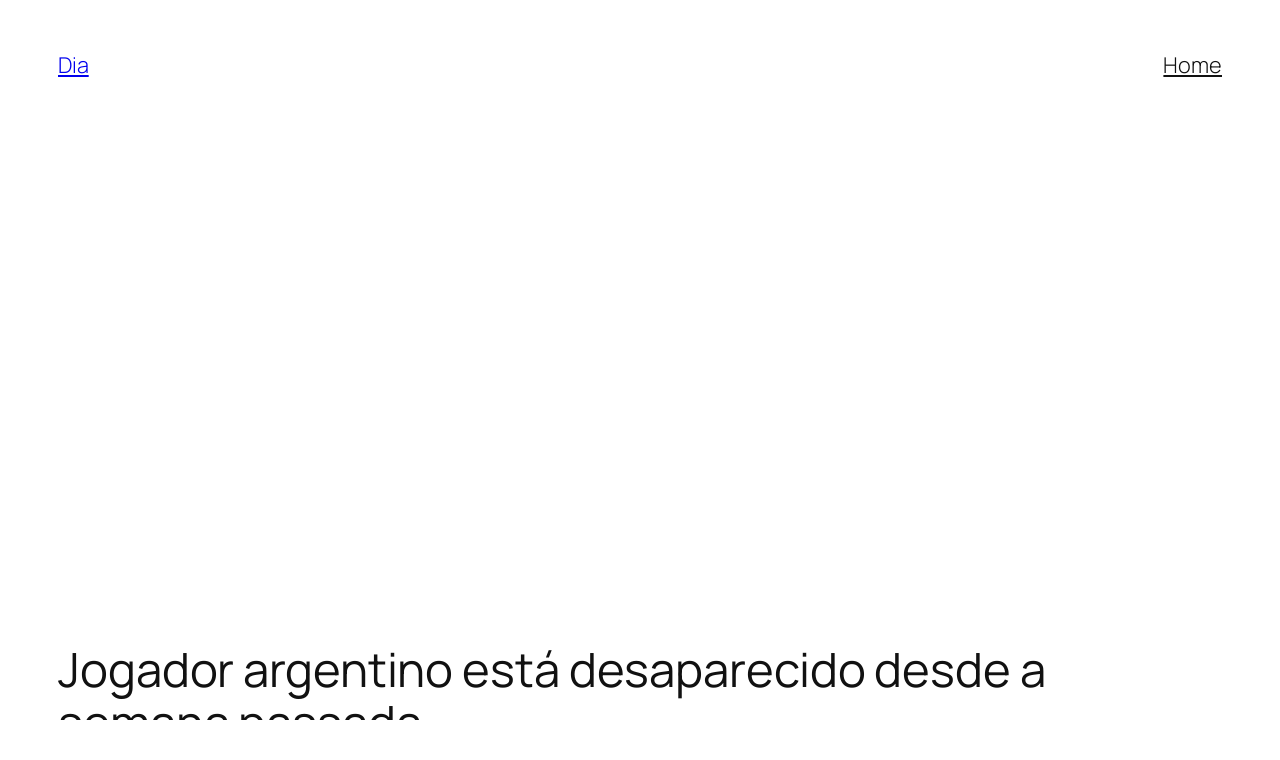

--- FILE ---
content_type: text/html; charset=utf-8
request_url: https://www.google.com/recaptcha/api2/aframe
body_size: 223
content:
<!DOCTYPE HTML><html><head><meta http-equiv="content-type" content="text/html; charset=UTF-8"></head><body><script nonce="-YMlc0W0wotghIK5fW2KTA">/** Anti-fraud and anti-abuse applications only. See google.com/recaptcha */ try{var clients={'sodar':'https://pagead2.googlesyndication.com/pagead/sodar?'};window.addEventListener("message",function(a){try{if(a.source===window.parent){var b=JSON.parse(a.data);var c=clients[b['id']];if(c){var d=document.createElement('img');d.src=c+b['params']+'&rc='+(localStorage.getItem("rc::a")?sessionStorage.getItem("rc::b"):"");window.document.body.appendChild(d);sessionStorage.setItem("rc::e",parseInt(sessionStorage.getItem("rc::e")||0)+1);localStorage.setItem("rc::h",'1768573572391');}}}catch(b){}});window.parent.postMessage("_grecaptcha_ready", "*");}catch(b){}</script></body></html>